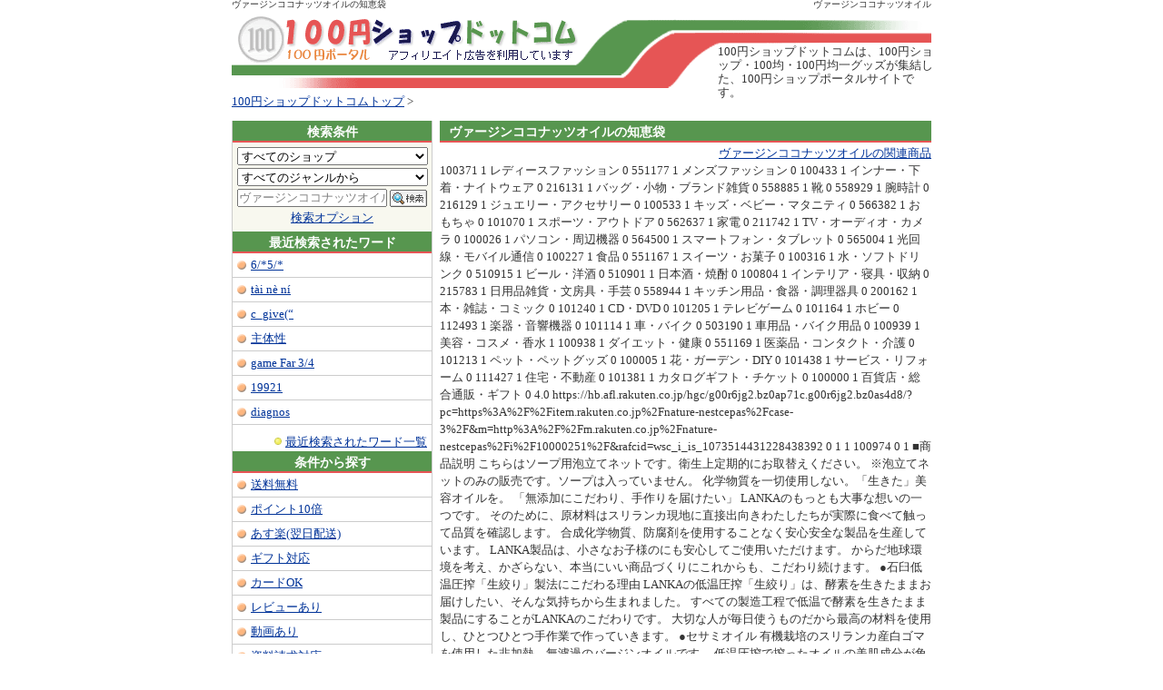

--- FILE ---
content_type: text/html; charset=UTF-8
request_url: http://100yen-shop.com/qa/%E3%83%B4%E3%82%A1%E3%83%BC%E3%82%B8%E3%83%B3%E3%82%B3%E3%82%B3%E3%83%8A%E3%83%83%E3%83%84%E3%82%AA%E3%82%A4%E3%83%AB.html
body_size: 7457
content:
<?xml version="1.0" encoding="UTF-8"?>
<!DOCTYPE html PUBLIC "-//W3C//DTD XHTML 1.0 Transitional//EN" "http://www.w3.org/TR/xhtml1/DTD/xhtml1-transitional.dtd">
<html xmlns="http://www.w3.org/1999/xhtml" xml:lang="ja" lang="ja">
<head>
	<meta http-equiv="Content-Type" content="text/html; charset=UTF-8" />
	<meta http-equiv="Content-Script-Type" content="text/javascript" />
	<meta http-equiv="Content-Style-Type" content="text/css" />
	<meta name="keywords" content="ヴァージンココナッツオイル,知恵袋,ショッピング" />
	<meta name="description" content="ヴァージンココナッツオイルの知恵袋、知恵の共有サービスYahoo!知恵袋からヴァージンココナッツオイルの関連Ｑ＆Ａ情報を掲載しています。" />
	<title>ヴァージンココナッツオイルの知恵袋 | 100円ショップドットコム</title>
	<link rel="stylesheet" href="http://100yen-shop.com/css/style.css" type="text/css" />
	<script type="text/javascript" src="http://100yen-shop.com/js/form.js"></script>
	<script type="text/javascript" src="http://100yen-shop.com/js/change.js"></script>
	<script type="text/javascript" src="http://100yen-shop.com/js/continuance.js"></script>
	<script type="text/javascript" src="http://100yen-shop.com/js/ua-8473828-12.js"></script>
	<script type="text/javascript" src="http://100yen-shop.com/js/expander.js"></script>
</head>
<body id="top">
	<div class="page">		<div class="h1strong">			<h1>ヴァージンココナッツオイルの知恵袋</h1><strong>ヴァージンココナッツオイル</strong>		</div>		<div class="head">			<img src="http://100yen-shop.com/img/spacer.gif" alt="" width="770" height="83" />			<div class="summary">100円ショップドットコムは、100円ショップ・100均・100円均一グッズが集結した、100円ショップポータルサイトです。</div>		</div>		<div class="navi"><a href="http://100yen-shop.com/">100円ショップドットコムトップ</a> &gt; </div>		<div class="submenu">			<div class="gtitle">検索条件</div>			<form action="http://100yen-shop.com/web.cgi" method="get">
	<select name="sh" size="1" class="w">
<option value="" selected="selected">すべてのショップ</option>
<option value="100">100円 ベビーグッズ 楽天市場店</option>
<option value="bab">100円雑貨＆日用品卸-BABABA</option>
<option value="g83">ギフトと100均 ギフトカンパニー</option>
<option value="mon">100円ショップ ひゃくえもん楽天店</option>
</select>

	<select name="g" size="1" class="w">
		<option value="0" selected="selected">すべてのジャンルから</option>
<option value="101240">CD・DVD・楽器</option>
<option value="100804">インテリア・寝具・収納</option>
<option value="101164">おもちゃ・ホビー・ゲーム</option>
<option value="100533">キッズ・ベビー・マタニティ</option>
<option value="215783">日用品雑貨・文房具・手芸</option>
<option value="216129">ジュエリー・アクセサリー</option>
<option value="101070">スポーツ・アウトドア</option>
<option value="100938">ダイエット・健康</option>
<option value="100316">水・ソフトドリンク</option>
<option value="100026">パソコン・周辺機器</option>
<option value="216131">バッグ・小物・ブランド雑貨</option>
<option value="100371">レディースファッション</option>
<option value="100005">花・ガーデン・DIY</option>
<option value="101213">ペット・ペットグッズ</option>
<option value="211742">家電・AV・カメラ</option>
<option value="101114">車・バイク</option>
<option value="100227">食品</option>
<option value="100939">美容・コスメ・香水</option>
<option value="200162">本・雑誌・コミック</option>
<option value="101381">旅行・出張・チケット</option>
<option value="101438">学び・サービス・保険</option>
<option value="402853">デジタルコンテンツ</option>
<option value="503190">車用品・バイク用品</option>
<option value="100433">インナー・下着・ナイトウエア</option>
<option value="510901">日本酒・焼酎</option>
<option value="510915">ビール・洋酒</option>
<option value="551167">スイーツ</option>
<option value="551169">医薬品・コンタクト・介護</option>
<option value="551177">メンズファッション</option>
<option value="558885">靴</option>
<option value="558929">腕時計</option>
<option value="558944">キッチン用品・食器・調理器具</option>

	</select>
	<input type="text" onclick="this.select(0,this.value.length)" name="k" size="22" value="ヴァージンココナッツオイル" style="color: #808080;" onfocus="HideFormGuide(this);" onblur="ShowFormGuide(this);" class="wi" />
	<input type="image" src="http://100yen-shop.com/img/ico_search1_8.gif" alt="検索" />
	<input type="hidden" name="m" value="" />
	<input type="hidden" name="n" value="" />
	<input type="hidden" name="s" value="1" />
	<input type="hidden" name="or" value="" />
	<input type="hidden" name="gif" value="" />
	<input type="hidden" name="card" value="" />
	<input type="hidden" name="rev" value="" />
	<input type="hidden" name="mov" value="" />
	<input type="hidden" name="pam" value="" />
	<input type="hidden" name="app" value="" />
	<input type="hidden" name="poif" value="" />
	<input type="hidden" name="poi" value="" />
	<input type="hidden" name="post" value="0" />
	<input type="hidden" name="pur" value="" />
	<input type="hidden" name="asuf" value="" />
	<input type="hidden" name="area" value="" />
	<input type="hidden" name="e" value="1" />
	<input type="hidden" name="p" value="1" />
	<div class="optionlink"><a href="http://100yen-shop.com/option.html">検索オプション</a></div>
</form>
			<div class="gtitle">最近検索されたワード</div>
<ul>
<li><a href="http://100yen-shop.com/search/6%2f%2a5%2f%2a-s1-p1.html" title="最近検索された6/*5/*">6/*5/*</a></li>
<li><a href="http://100yen-shop.com/search/t%c3%a0i+n%c3%a8+n%c3%ad-s1-p1.html" title="最近検索されたtài nè ní">tài nè ní</a></li>
<li><a href="http://100yen-shop.com/search/c_give%28%e2%80%9c-s1-p1.html" title="最近検索されたc_give(“">c_give(“</a></li>
<li><a href="http://100yen-shop.com/search/%e4%b8%bb%e4%bd%93%e6%80%a7-s1-p1.html" title="最近検索された主体性">主体性</a></li>
<li><a href="http://100yen-shop.com/search/game+Far+3%2f4-s1-p1.html" title="最近検索されたgame Far 3/4">game Far 3/4</a></li>
<li><a href="http://100yen-shop.com/search/19921-s1-p1.html" title="最近検索された19921">19921</a></li>
<li><a href="http://100yen-shop.com/search/diagnos-s1-p1.html" title="最近検索されたdiagnos">diagnos</a></li>
</ul>
<div class="rkey"><img src="http://100yen-shop.com/img/list_s.gif" width="10" height="23" alt="" /> <a href="http://100yen-shop.com/search/keyall.html">最近検索されたワード一覧</a></div><div class="clear">&nbsp;</div>
			<div class="gtitle">条件から探す</div>			<ul>				<li><a href="http://100yen-shop.com/free/ct0/index1.html">送料無料</a></li>				<li><a href="http://100yen-shop.com/point10/ct0/index1.html">ポイント10倍</a></li>				<li><a href="http://100yen-shop.com/asuraku/ct0/area0/index1.html">あす楽(翌日配送)</a></li>				<li><a href="http://100yen-shop.com/gift/ct0/index1.html">ギフト対応</a></li>				<li><a href="http://100yen-shop.com/card/ct0/index1.html">カードOK</a></li>				<li><a href="http://100yen-shop.com/review/ct0/index1.html">レビューあり</a></li>				<li><a href="http://100yen-shop.com/movie/ct0/index1.html">動画あり</a></li>				<li><a href="http://100yen-shop.com/pamphlet/ct0/index1.html">資料請求対応</a></li>				<li><a href="http://100yen-shop.com/appoint/ct0/index1.html">配送日指定対応</a></li>			</ul>			<div class="gtitle">リンク</div>			<div class="subbody">				<div><a href="http://www.seo-aqua.com/ys/rank.cgi?mode=r_link&id=1884" target="_blank"><img src="http://100yen-shop.com/img/aqa88_31.gif" alt="検索エンジン SEO-AQUA" width="88" height="31" /></a>&nbsp;&nbsp;<a href="http://good-ranking.net/" target="_blank"><img src="http://100yen-shop.com/img/goodrank88_31.gif" alt="GOOD RANKING" width="88" height="31" /></a></div>				<div><a href="http://www.assmile.com/" target="_blank"><img src="http://100yen-shop.com/img/barnar.gif" alt="街角ショッピング Affiliate Shop Smile" width="88" height="31" /></a></div>				<div><img src="http://100yen-shop.com/img/list_s.gif" alt="*" width="10" height="23" />&nbsp;<a href="http://good-ranking.net/shopping/" target="_blank">GOOD RANKING SHOPPING</a></div>			</div>			<div class="gtitle">Link Free</div>			<div class="freemenu">				当サイトはリンクフリーです。ご自由にリンクして頂いて結構です。事前・事後に関わらず、連絡は不要です。			</div>		<hr />		</div>		<div class="main">			<div class="title">				<h3>ヴァージンココナッツオイルの知恵袋</h3>			</div>			<div class="related"><a href="http://100yen-shop.com/search/%e3%83%b4%e3%82%a1%e3%83%bc%e3%82%b8%e3%83%b3%e3%82%b3%e3%82%b3%e3%83%8a%e3%83%83%e3%83%84%e3%82%aa%e3%82%a4%e3%83%ab-s1-p1.html">ヴァージンココナッツオイルの関連商品</a></div>			<?xml version="1.0" encoding="UTF-8"?><root>  <GenreInformation>    <children>      <child>        <genreId>100371</genreId>        <genreLevel>1</genreLevel>        <genreName>レディースファッション</genreName>        <itemCount>0</itemCount>      </child>      <child>        <genreId>551177</genreId>        <genreLevel>1</genreLevel>        <genreName>メンズファッション</genreName>        <itemCount>0</itemCount>      </child>      <child>        <genreId>100433</genreId>        <genreLevel>1</genreLevel>        <genreName>インナー・下着・ナイトウェア</genreName>        <itemCount>0</itemCount>      </child>      <child>        <genreId>216131</genreId>        <genreLevel>1</genreLevel>        <genreName>バッグ・小物・ブランド雑貨</genreName>        <itemCount>0</itemCount>      </child>      <child>        <genreId>558885</genreId>        <genreLevel>1</genreLevel>        <genreName>靴</genreName>        <itemCount>0</itemCount>      </child>      <child>        <genreId>558929</genreId>        <genreLevel>1</genreLevel>        <genreName>腕時計</genreName>        <itemCount>0</itemCount>      </child>      <child>        <genreId>216129</genreId>        <genreLevel>1</genreLevel>        <genreName>ジュエリー・アクセサリー</genreName>        <itemCount>0</itemCount>      </child>      <child>        <genreId>100533</genreId>        <genreLevel>1</genreLevel>        <genreName>キッズ・ベビー・マタニティ</genreName>        <itemCount>0</itemCount>      </child>      <child>        <genreId>566382</genreId>        <genreLevel>1</genreLevel>        <genreName>おもちゃ</genreName>        <itemCount>0</itemCount>      </child>      <child>        <genreId>101070</genreId>        <genreLevel>1</genreLevel>        <genreName>スポーツ・アウトドア</genreName>        <itemCount>0</itemCount>      </child>      <child>        <genreId>562637</genreId>        <genreLevel>1</genreLevel>        <genreName>家電</genreName>        <itemCount>0</itemCount>      </child>      <child>        <genreId>211742</genreId>        <genreLevel>1</genreLevel>        <genreName>TV・オーディオ・カメラ</genreName>        <itemCount>0</itemCount>      </child>      <child>        <genreId>100026</genreId>        <genreLevel>1</genreLevel>        <genreName>パソコン・周辺機器</genreName>        <itemCount>0</itemCount>      </child>      <child>        <genreId>564500</genreId>        <genreLevel>1</genreLevel>        <genreName>スマートフォン・タブレット</genreName>        <itemCount>0</itemCount>      </child>      <child>        <genreId>565004</genreId>        <genreLevel>1</genreLevel>        <genreName>光回線・モバイル通信</genreName>        <itemCount>0</itemCount>      </child>      <child>        <genreId>100227</genreId>        <genreLevel>1</genreLevel>        <genreName>食品</genreName>        <itemCount>0</itemCount>      </child>      <child>        <genreId>551167</genreId>        <genreLevel>1</genreLevel>        <genreName>スイーツ・お菓子</genreName>        <itemCount>0</itemCount>      </child>      <child>        <genreId>100316</genreId>        <genreLevel>1</genreLevel>        <genreName>水・ソフトドリンク</genreName>        <itemCount>0</itemCount>      </child>      <child>        <genreId>510915</genreId>        <genreLevel>1</genreLevel>        <genreName>ビール・洋酒</genreName>        <itemCount>0</itemCount>      </child>      <child>        <genreId>510901</genreId>        <genreLevel>1</genreLevel>        <genreName>日本酒・焼酎</genreName>        <itemCount>0</itemCount>      </child>      <child>        <genreId>100804</genreId>        <genreLevel>1</genreLevel>        <genreName>インテリア・寝具・収納</genreName>        <itemCount>0</itemCount>      </child>      <child>        <genreId>215783</genreId>        <genreLevel>1</genreLevel>        <genreName>日用品雑貨・文房具・手芸</genreName>        <itemCount>0</itemCount>      </child>      <child>        <genreId>558944</genreId>        <genreLevel>1</genreLevel>        <genreName>キッチン用品・食器・調理器具</genreName>        <itemCount>0</itemCount>      </child>      <child>        <genreId>200162</genreId>        <genreLevel>1</genreLevel>        <genreName>本・雑誌・コミック</genreName>        <itemCount>0</itemCount>      </child>      <child>        <genreId>101240</genreId>        <genreLevel>1</genreLevel>        <genreName>CD・DVD</genreName>        <itemCount>0</itemCount>      </child>      <child>        <genreId>101205</genreId>        <genreLevel>1</genreLevel>        <genreName>テレビゲーム</genreName>        <itemCount>0</itemCount>      </child>      <child>        <genreId>101164</genreId>        <genreLevel>1</genreLevel>        <genreName>ホビー</genreName>        <itemCount>0</itemCount>      </child>      <child>        <genreId>112493</genreId>        <genreLevel>1</genreLevel>        <genreName>楽器・音響機器</genreName>        <itemCount>0</itemCount>      </child>      <child>        <genreId>101114</genreId>        <genreLevel>1</genreLevel>        <genreName>車・バイク</genreName>        <itemCount>0</itemCount>      </child>      <child>        <genreId>503190</genreId>        <genreLevel>1</genreLevel>        <genreName>車用品・バイク用品</genreName>        <itemCount>0</itemCount>      </child>      <child>        <genreId>100939</genreId>        <genreLevel>1</genreLevel>        <genreName>美容・コスメ・香水</genreName>        <itemCount>1</itemCount>      </child>      <child>        <genreId>100938</genreId>        <genreLevel>1</genreLevel>        <genreName>ダイエット・健康</genreName>        <itemCount>0</itemCount>      </child>      <child>        <genreId>551169</genreId>        <genreLevel>1</genreLevel>        <genreName>医薬品・コンタクト・介護</genreName>        <itemCount>0</itemCount>      </child>      <child>        <genreId>101213</genreId>        <genreLevel>1</genreLevel>        <genreName>ペット・ペットグッズ</genreName>        <itemCount>0</itemCount>      </child>      <child>        <genreId>100005</genreId>        <genreLevel>1</genreLevel>        <genreName>花・ガーデン・DIY</genreName>        <itemCount>0</itemCount>      </child>      <child>        <genreId>101438</genreId>        <genreLevel>1</genreLevel>        <genreName>サービス・リフォーム</genreName>        <itemCount>0</itemCount>      </child>      <child>        <genreId>111427</genreId>        <genreLevel>1</genreLevel>        <genreName>住宅・不動産</genreName>        <itemCount>0</itemCount>      </child>      <child>        <genreId>101381</genreId>        <genreLevel>1</genreLevel>        <genreName>カタログギフト・チケット</genreName>        <itemCount>0</itemCount>      </child>      <child>        <genreId>100000</genreId>        <genreLevel>1</genreLevel>        <genreName>百貨店・総合通販・ギフト</genreName>        <itemCount>0</itemCount>      </child>    </children>    <current />    <parent />  </GenreInformation>  <Items>    <Item>      <affiliateRate>4.0</affiliateRate>      <affiliateUrl>https://hb.afl.rakuten.co.jp/hgc/g00r6jg2.bz0ap71c.g00r6jg2.bz0as4d8/?pc=https%3A%2F%2Fitem.rakuten.co.jp%2Fnature-nestcepas%2Fcase-3%2F&amp;m=http%3A%2F%2Fm.rakuten.co.jp%2Fnature-nestcepas%2Fi%2F10000251%2F&amp;rafcid=wsc_i_is_1073514431228438392</affiliateUrl>      <asurakuArea></asurakuArea>      <asurakuClosingTime></asurakuClosingTime>      <asurakuFlag>0</asurakuFlag>      <availability>1</availability>      <catchcopy></catchcopy>      <creditCardFlag>1</creditCardFlag>      <endTime></endTime>      <genreId>100974</genreId>      <giftFlag>0</giftFlag>      <imageFlag>1</imageFlag>      <itemCaption>■商品説明 こちらはソープ用泡立てネットです。衛生上定期的にお取替えください。 ※泡立てネットのみの販売です。ソープは入っていません。 化学物質を一切使用しない。「生きた」美容オイルを。 「無添加にこだわり、手作りを届けたい」 LANKAのもっとも大事な想いの一つです。 そのために、原材料はスリランカ現地に直接出向きわたしたちが実際に食べて触って品質を確認します。 合成化学物質、防腐剤を使用することなく安心安全な製品を生産しています。 LANKA製品は、小さなお子様のにも安心してご使用いただけます。 からだ地球環境を考え、かざらない、本当にいい商品づくりにこれからも、こだわり続けます。 ●石臼低温圧搾「生絞り」製法にこだわる理由 LANKAの低温圧搾「生絞り」は、酵素を生きたままお届けしたい、そんな気持ちから生まれました。 すべての製造工程で低温で酵素を生きたまま製品にすることがLANKAのこだわりです。 大切な人が毎日使うものだから最高の材料を使用し、ひとつひとつ手作業で作っていきます。 ●セサミオイル 有機栽培のスリランカ産白ゴマを使用した非加熱、無濾過のバージンオイルです。 低温圧搾で搾ったオイルの美肌成分が角質層に浸透し、お肌にハリ、ツヤ、潤いを与え健やかに保ちます。 お顔だけでなく乾燥が気になる部位に優しくなじませて下さい。保湿、保護のほか、クレンジングやマッサージにもお使いいだけます。 ●キングソープ： 低温圧搾生一番搾りのセサミオイルを主原料にコールドプロセス製法で作った生ソープ。 原料・製法にこだわりをもって作り上げた、お肌にも環境にもやさしい石鹸です。 毛穴の汚れや古くなった角質を取り除き、すっきり洗いあげながらも潤いを与えふっくらやわらか肌に。 顔・髪・全身にお使いいただけます。 ●バンバラクリーム ゴマ、生はちみつ、ローヤルゼリーなど天然成分でできた保湿栄養クリームです。 自然界を生き抜く力を持ったゴマやハチミツなどの天然成分がお肌を乾燥からしっかり守り、ハリ・潤いをあたえます。 フェイスクリームのほか、アイクリーム・ハンドクリーム・リップクリームなど部分ケアにもお勧めです。 ■商品DATA 全成分・原材料 ●セサミオイル：オーガニックセサミオイル100％ ●キングソープ：純石鹸素地（キングココナッツオイル、セサミオイル、水、苛性ソーダ） ※製造過程で水・苛性ソーダは中和されるため無くなりますのでご安心ください。 ●バンバラクリーム：セサミオイル、バンバラ蜜蝋（ローヤルゼリー、プロポリス、密花粉） ＊全て合成界面活性剤・保存料・着色料・香料などの添加物は一切使用しておりません。 使用期限：未開封3年/開封後3ヶ月を目安にお使い下さい。 区分:化粧品 製造:日本製 製造販売元:株式会社LANKA LANKAセサミシリーズ商品一覧はこちらから ■ご注意 お肌の弱い方は、使用前のパッチテストをお勧めします。肌にかゆみや湿疹などが出た場合、一時使用を中止し、製造販売店の相談窓口か皮膚科専門医にご相談下さい。 天然素材で手作りのため、色や形、香りなどにばらつきが生じる場合がございますがご了承下さいませ。また、中に白い浮遊固形物が混ざることがありますが大変栄養分の高い、セサミンの結晶です。そのままお使いいただいて問題ございません。 ※2017年7月より、ブランド名が「CTC-LANKA」から「LANKA」に変更になりました。 ※2019年より商品の仕様が変更となりました。セサミオイル60mlのオーバーキャップ（スポイト部分の透明のキャップ）、セサミオイル各種のシュリンクフィルム、セサミシリーズ各種（箱入りのもの）のエンドシールがなくなりました。</itemCaption>      <itemCode>nature-nestcepas:10000251</itemCode>      <itemName>当店限定 / 生セサミソープ用 泡立てネット 洗顔用</itemName>      <itemPrice>110</itemPrice>      <itemUrl>https://hb.afl.rakuten.co.jp/hgc/g00r6jg2.bz0ap71c.g00r6jg2.bz0as4d8/?pc=https%3A%2F%2Fitem.rakuten.co.jp%2Fnature-nestcepas%2Fcase-3%2F&amp;m=http%3A%2F%2Fm.rakuten.co.jp%2Fnature-nestcepas%2Fi%2F10000251%2F&amp;rafcid=wsc_i_is_1073514431228438392</itemUrl>      <mediumImageUrls>        <imageUrl>https://thumbnail.image.rakuten.co.jp/@0_mall/nature-nestcepas/cabinet/04708141/06280681/imgrc0100720835.jpg?_ex=128x128</imageUrl>      </mediumImageUrls>      <pointRate>1</pointRate>      <pointRateEndTime></pointRateEndTime>      <pointRateStartTime></pointRateStartTime>      <postageFlag>1</postageFlag>      <reviewAverage>3.0</reviewAverage>      <reviewCount>1</reviewCount>      <shipOverseasArea></shipOverseasArea>      <shipOverseasFlag>0</shipOverseasFlag>      <shopAffiliateUrl>https://hb.afl.rakuten.co.jp/hgc/g00r6jg2.bz0ap71c.g00r6jg2.bz0as4d8/?pc=https%3A%2F%2Fwww.rakuten.co.jp%2Fnature-nestcepas%2F&amp;m=http%3A%2F%2Fm.rakuten.co.jp%2Fnature-nestcepas%2F&amp;rafcid=wsc_i_is_1073514431228438392</shopAffiliateUrl>      <shopCode>nature-nestcepas</shopCode>      <shopName>やさしいくらし　ナチュルネスパ</shopName>      <shopOfTheYearFlag>0</shopOfTheYearFlag>      <shopUrl>https://hb.afl.rakuten.co.jp/hgc/g00r6jg2.bz0ap71c.g00r6jg2.bz0as4d8/?pc=https%3A%2F%2Fwww.rakuten.co.jp%2Fnature-nestcepas%2F&amp;m=http%3A%2F%2Fm.rakuten.co.jp%2Fnature-nestcepas%2F&amp;rafcid=wsc_i_is_1073514431228438392</shopUrl>      <smallImageUrls>        <imageUrl>https://thumbnail.image.rakuten.co.jp/@0_mall/nature-nestcepas/cabinet/04708141/06280681/imgrc0100720835.jpg?_ex=64x64</imageUrl>      </smallImageUrls>      <startTime></startTime>      <tagIds>        <value>1011174</value>        <value>1003497</value>        <value>1043166</value>      </tagIds>      <taxFlag>0</taxFlag>    </Item>  </Items>  <TagInformation />  <carrier>0</carrier>  <count>1</count>  <first>1</first>  <hits>1</hits>  <last>1</last>  <page>1</page>  <pageCount>1</pageCount></root>		</div>		<div class="return">			<img src="http://100yen-shop.com/img/yazirusi.gif" alt="ページの先頭へ戻る" width="16" height="16" class="middle" /><a href="#top">ページの先頭へ戻る</a>		</div>	<div class="foot">		<script type="text/javascript" src="http://100yen-shop.com/js/copy.js"></script><noscript>copyright(C) １００円ショップドットコム All rights reserved.</noscript>		</div>		<div class="bottom-navi">			<a href="http://100yen-shop.com/">１００円ショップドットコム</a>｜<a href="http://100yen-shop.com/site.html">このサイトについて</a>｜<a href="http://100yen-shop.com/sitemap/">サイトマップ</a>｜<script type="text/javascript" src="http://100yen-shop.com/js/mail.js"></script>		</div>	</div>
</body>
</html>


--- FILE ---
content_type: application/javascript
request_url: http://100yen-shop.com/js/mail.js
body_size: 205
content:
str="&#12362;&#21839;&#12356;&#21512;&#12431;&#12379;";
document.write(str.link("mailto:&#105;&#110;&#102;&#111;&#64;&#49;&#48;&#48;&#121;&#101;&#110;&#45;&#115;&#104;&#111;&#112;&#46;&#99;&#111;&#109;"));

--- FILE ---
content_type: text/plain
request_url: https://www.google-analytics.com/j/collect?v=1&_v=j102&a=550540684&t=pageview&_s=1&dl=http%3A%2F%2F100yen-shop.com%2Fqa%2F%25E3%2583%25B4%25E3%2582%25A1%25E3%2583%25BC%25E3%2582%25B8%25E3%2583%25B3%25E3%2582%25B3%25E3%2582%25B3%25E3%2583%258A%25E3%2583%2583%25E3%2583%2584%25E3%2582%25AA%25E3%2582%25A4%25E3%2583%25AB.html&ul=en-us%40posix&dt=%E3%83%B4%E3%82%A1%E3%83%BC%E3%82%B8%E3%83%B3%E3%82%B3%E3%82%B3%E3%83%8A%E3%83%83%E3%83%84%E3%82%AA%E3%82%A4%E3%83%AB%E3%81%AE%E7%9F%A5%E6%81%B5%E8%A2%8B%20%7C%20100%E5%86%86%E3%82%B7%E3%83%A7%E3%83%83%E3%83%97%E3%83%89%E3%83%83%E3%83%88%E3%82%B3%E3%83%A0&sr=1280x720&vp=1280x720&_u=IEBAAEABAAAAACAAI~&jid=1460443814&gjid=193888249&cid=1246967055.1769042922&tid=UA-8473828-12&_gid=751716712.1769042922&_r=1&_slc=1&z=1217898819
body_size: -285
content:
2,cG-S9GRL9K5S3